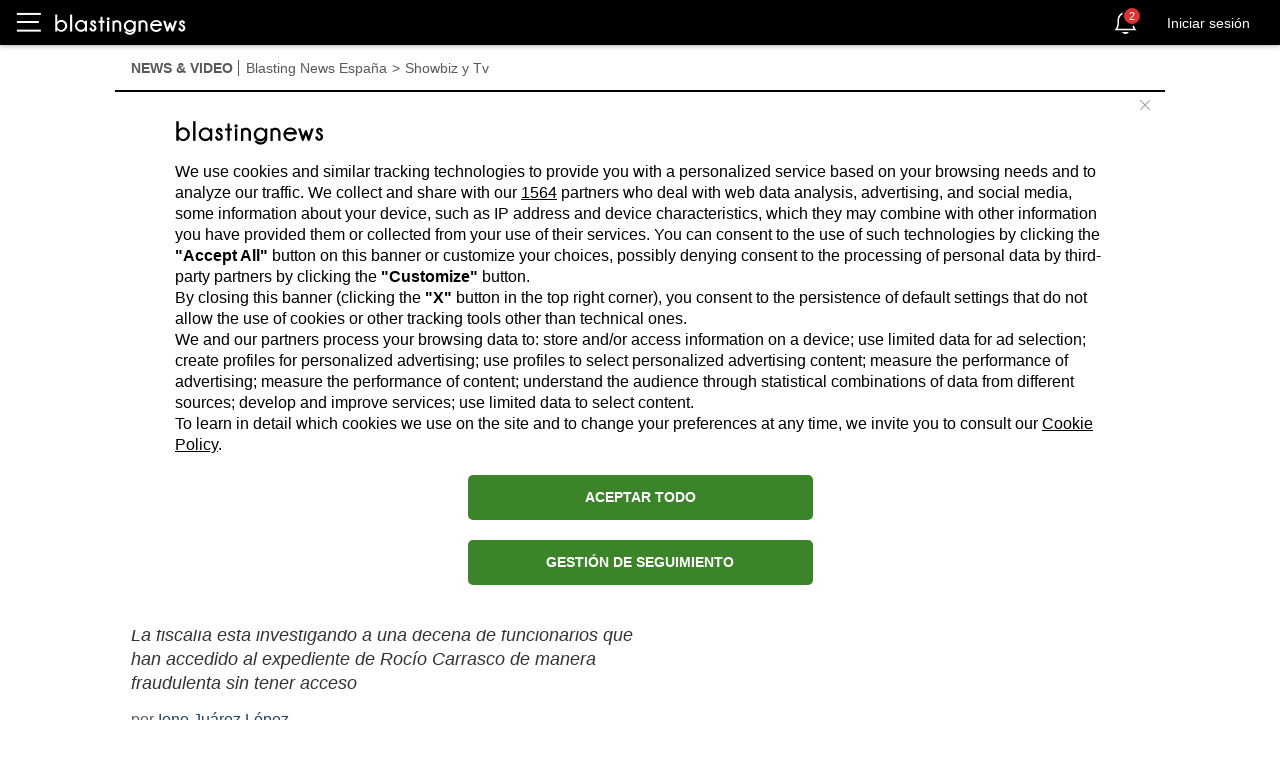

--- FILE ---
content_type: text/html; charset=utf-8
request_url: https://es.blastingnews.com/app/tracking/
body_size: 199
content:
{"status":2,"analytics_property":[],"analytics_property_all_data":[],"dealer_id":false,"author_id":"7699529","optimize_key":null}